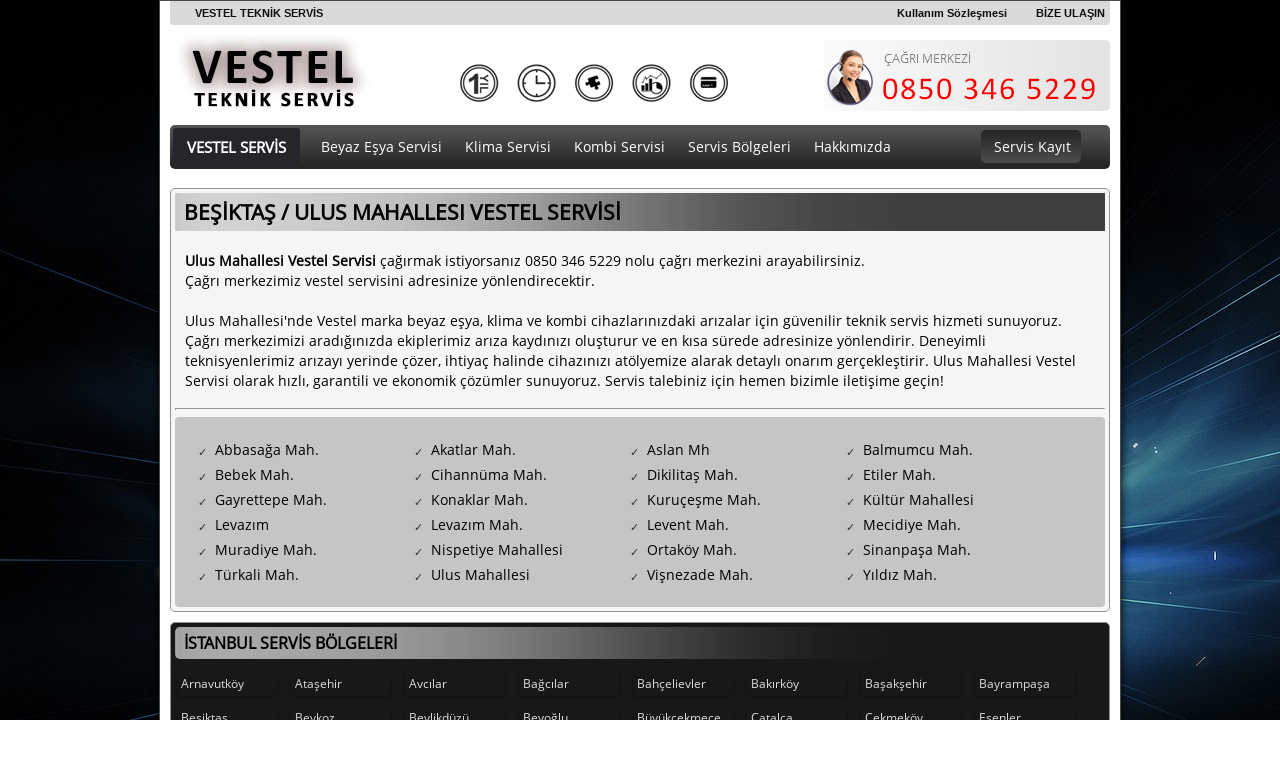

--- FILE ---
content_type: text/html; charset=utf-8
request_url: https://vst.serviskayit.net/besiktas/ulus_mahallesi_vestel_servisi
body_size: 7006
content:


<!DOCTYPE html>

<html xmlns="http://www.w3.org/1999/xhtml" lang="tr">
<head><title>
	BEŞİKTAŞ ULUS MAHALLESI VESTEL SERVİSİ
</title><link href="/css/StyleSheet1.css?id=10" rel="stylesheet" />
    <script src="/js/jquery-1.10.2.min.js"></script>
    <meta name="viewport" content="initial-scale=1.0, width=device-width " /><link rel="shortcut icon" href="/favicon.ico" />

    <!-- Google tag (gtag.js) -->
    <script async src="https://www.googletagmanager.com/gtag/js?id=G-KWBB232H0L"></script>
    <script>
        window.dataLayer = window.dataLayer || [];
        function gtag() { dataLayer.push(arguments); }
        gtag('js', new Date());

        gtag('config', 'G-KWBB232H0L');
    </script>


<meta name="description" content="Beşiktaş ulus mahallesi vestel servisine ulaşmak için bizi arayabilirsiniz." /><meta name="keywords" content="beşiktaş ulus mahallesi vestel servisi,vestel servis,vestel teknik servis,servis,ulus mahallesi vestel servisi" /></head>
<body>
    <form method="post" action="/besiktas/ulus_mahallesi_vestel_servisi" id="form1">
<div class="aspNetHidden">
<input type="hidden" name="__VIEWSTATE" id="__VIEWSTATE" value="/[base64]/[base64]/[base64]/[base64]/[base64]" />
</div>

<div class="aspNetHidden">

	<input type="hidden" name="__VIEWSTATEGENERATOR" id="__VIEWSTATEGENERATOR" value="B6E7D48B" />
</div>

        <div class="vestel">

            <header>
                <div class="vestel-ust yuv5">
                    <div class="ortala">
                        <div class="kisa">

                            <div class="iconlar">
                                <img id="ikon1" src="/images/i1.png" alt="1 Yıl Parça Garantisi" width="39" height="38" />
                                <img id="ikon2" src="/images/i2.png" alt="7/24 Telefon Desteği" width="39" height="38" />
                                <img id="ikon3" src="/images/i3.png" alt="Orjinal Yedek Parça Garantisi" width="40" height="38" />
                                <img id="ikon4" src="/images/i4.png" alt="Hesaplı ve Kaliteli Hizmet" width="39" height="38" />
                                <img id="ikon5" src="/images/i5.png" alt="Kredi Kartı ile Kapıda Taksitli Ödeme" width="39" height="38" />
                                <div id="ikon1dv" class="yuv3 iconmesaj" style="display: none;">1 Yıl Parça Garantisi</div>
                                <div id="ikon2dv" class="yuv3 iconmesaj" style="display: none;">7/24 Telefon Desteği</div>
                                <div id="ikon3dv" class="yuv3 iconmesaj" style="display: none;">Orjinal Yedek Parça Garantisi</div>
                                <div id="ikon4dv" class="yuv3 iconmesaj" style="display: none;">Hesaplı ve Kaliteli Hizmet</div>
                                <div id="ikon5dv" class="yuv3 iconmesaj" style="display: none;">Kredi Kartı ile Kapıda Taksitli Ödeme</div>

                                <script>
                                    $("#ikon1").hover(
                                        function () { document.getElementById("ikon1dv").style.display = ""; },
                                        function () { document.getElementById("ikon1dv").style.display = "none"; }
                                    );
                                    $("#ikon2").hover(
                                        function () { document.getElementById("ikon2dv").style.display = ""; },
                                        function () { document.getElementById("ikon2dv").style.display = "none"; }
                                    );
                                    $("#ikon3").hover(
                                        function () { document.getElementById("ikon3dv").style.display = ""; },
                                        function () { document.getElementById("ikon3dv").style.display = "none"; }
                                    );
                                    $("#ikon4").hover(
                                        function () { document.getElementById("ikon4dv").style.display = ""; },
                                        function () { document.getElementById("ikon4dv").style.display = "none"; }
                                    );
                                    $("#ikon5").hover(
                                        function () { document.getElementById("ikon5dv").style.display = ""; },
                                        function () { document.getElementById("ikon5dv").style.display = "none"; }
                                    );
                                </script>
                            </div>
                        </div>

                        <div class="ustSlogan">
                            VESTEL TEKNİK SERVİS
                    <a href="/iletisim" style="float: right; margin-right: 29px;">BİZE ULAŞIN</a>
                            <a href="http://www.serviskayit.net/kullanimSozlesmesi" style="float: right; margin-right: 29px;" class="kullSoz">Kullanım Sözleşmesi</a>

                        </div>
                    </div>
                </div>
                <div class="logo">
                    <a href="/" title="vestel servis">
                        <img src="/images/vestel.webp" alt="vestel servis" /></a>

                </div>



                <div class="telefon yuv3" style="display: none;">
                    <div style="float: left; height: 56px; border: 0px solid red; width: 50px; margin-right: 7px;">
                        <img src="/images/tel.png" alt="telefon" />
                    </div>
                    <div class="cagrimerkezi">ÇAĞRI MERKEZİ</div>
                    <div class="telno">0850 346 5229</div>
                </div>
                <div style="float: right; margin-top: 15px;" class="respTel">
                    <img src="/images/tel.gif" alt="telefon" />
                </div>
                <div class="servis-bolgeleri yuv3">
                    <h1 class="servis-bolgeleri1 yuv4">
                        <a href="/" title="vestel servis">VESTEL SERVİS</a>
                    </h1>
                    <div class="servis-bolgeleri2">
                        <a href="/beyaz-esya-servisi" title="vestel beyaz eşya servisi" class="yuv3">Beyaz Eşya Servisi</a>
                        <a href="/klima-servisi" title="vestel klima servisi" class="yuv3">Klima Servisi</a>
                        <a href="/kombi-servisi" title="vestel kombi servisi" class="yuv3">Kombi Servisi</a>
                        <a href="/servis-bolgeleri" title="vestel servis bölgeleri" class="yuv3">Servis Bölgeleri</a>
                        <a href="/hakkimizda" title="vestel hakkında" class="yuv3">Hakkımızda</a>
                        <a href="/iletisim" title="vestel servis kayıt" class="yuv3 servis-bolgeleri2a" style="margin-left: 80px;">Servis Kayıt</a>
                    </div>


                </div>

            </header>

            <div id="ici">

<div class="yuv3 orta">
    <section id="content">
    <h2 id="ctl00_tit">BEŞİKTAŞ / ULUS MAHALLESI VESTEL SERVİSİ</h2>
    <div id="araicon" style="display: none;">
        <a href="tel:08503465229">
            <img src="/araicon.gif" alt="ara" /><br />
            Servisi Aramak İçin Tıklayın</a>

        <div class="cbot"></div>
    </div>
    <p id="ctl00_icerik"><b>Ulus Mahallesi Vestel Servisi</b> çağırmak istiyorsanız 0850 346 5229 nolu çağrı merkezini arayabilirsiniz. <br />Çağrı merkezimiz vestel servisini adresinize yönlendirecektir.<br><br>Ulus Mahallesi'nde Vestel marka beyaz eşya, klima ve kombi cihazlarınızdaki arızalar için güvenilir teknik servis hizmeti sunuyoruz. Çağrı merkezimizi aradığınızda ekiplerimiz arıza kaydınızı oluşturur ve en kısa sürede adresinize yönlendirir. Deneyimli teknisyenlerimiz arızayı yerinde çözer, ihtiyaç halinde cihazınızı atölyemize alarak detaylı onarım gerçekleştirir. Ulus Mahallesi Vestel Servisi olarak hızlı, garantili ve ekonomik çözümler sunuyoruz. Servis talebiniz için hemen bizimle iletişime geçin!</p>
        </section>
    <hr style="height: 1px" size="1" />

    <div class="divpad54">

        <a class='tlink' href='/besiktas/abbasaga_mah_vestel_servisi'>Abbasağa Mah.</a>
        <a class='tlink' href='/besiktas/akatlar_mah_vestel_servisi'>Akatlar Mah.</a>
        <a class='tlink' href='/besiktas/aslan_mh_vestel_servisi'>Aslan Mh</a>
        <a class='tlink' href='/besiktas/balmumcu_mah_vestel_servisi'>Balmumcu Mah.</a>
        <a class='tlink' href='/besiktas/bebek_mah_vestel_servisi'>Bebek Mah.</a>
        <a class='tlink' href='/besiktas/cihannuma_mah_vestel_servisi'>Cihannüma Mah.</a>
        <a class='tlink' href='/besiktas/dikilitas_mah_vestel_servisi'>Dikilitaş Mah.</a>
        <a class='tlink' href='/besiktas/etiler_mah_vestel_servisi'>Etiler Mah.</a>
        <a class='tlink' href='/besiktas/gayrettepe_mah_vestel_servisi'>Gayrettepe Mah.</a>
        <a class='tlink' href='/besiktas/konaklar_mah_vestel_servisi'>Konaklar Mah.</a>
        <a class='tlink' href='/besiktas/kurucesme_mah_vestel_servisi'>Kuruçeşme Mah.</a>
        <a class='tlink' href='/besiktas/kultur_mahallesi_vestel_servisi'>Kültür Mahallesi</a>
        <a class='tlink' href='/besiktas/levazim_vestel_servisi'>Levazım</a>
        <a class='tlink' href='/besiktas/levazim_mah_vestel_servisi'>Levazım Mah.</a>
        <a class='tlink' href='/besiktas/levent_mah_vestel_servisi'>Levent Mah.</a>
        <a class='tlink' href='/besiktas/mecidiye_mah_vestel_servisi'>Mecidiye Mah.</a>
        <a class='tlink' href='/besiktas/muradiye_mah_vestel_servisi'>Muradiye Mah.</a>
        <a class='tlink' href='/besiktas/nispetiye_mahallesi_vestel_servisi'>Nispetiye Mahallesi</a>
        <a class='tlink' href='/besiktas/ortakoy_mah_vestel_servisi'>Ortaköy Mah.</a>
        <a class='tlink' href='/besiktas/sinanpasa_mah_vestel_servisi'>Sinanpaşa Mah.</a>
        <a class='tlink' href='/besiktas/turkali_mah_vestel_servisi'>Türkali Mah.</a>
        <a class='tlink' href='/besiktas/ulus_mahallesi_vestel_servisi'>Ulus Mahallesi</a>
        <a class='tlink' href='/besiktas/visnezade_mah_vestel_servisi'>Vişnezade Mah.</a>
        <a class='tlink' href='/besiktas/yildiz_mah_vestel_servisi'>Yıldız Mah.</a>


        <div class="cbot"></div>
    </div>

    <div class="cbot"></div>
</div>



<section id="ilceler">
    
   <div class="yuv3 ilceler" style="margin-top:10px;">
                <h3 class="yuv3">İSTANBUL SERVİS BÖLGELERİ</h3>

                 


                <div class="altBolgeFleft">
                    <a href="/arnavutkoy" title="Arnavutköy vestel servisi">Arnavutköy </a>
                </div>


                <div class="altBolgeFleft">
                    <a href="/atasehir" title="Ataşehir vestel servisi">Ataşehir </a>
                </div>


                <div class="altBolgeFleft">
                    <a href="/avcilar" title="Avcılar vestel servisi">Avcılar </a>
                </div>


                <div class="altBolgeFleft">
                    <a href="/bagcilar" title="Bağcılar vestel servisi">Bağcılar </a>
                </div>


                <div class="altBolgeFleft">
                    <a href="/bahcelievler" title="Bahçelievler vestel servisi">Bahçelievler </a>
                </div>


                <div class="altBolgeFleft">
                    <a href="/bakirkoy" title="Bakırköy vestel servisi">Bakırköy </a>
                </div>


                <div class="altBolgeFleft">
                    <a href="/basaksehir" title="Başakşehir vestel servisi">Başakşehir </a>
                </div>


                <div class="altBolgeFleft">
                    <a href="/bayrampasa" title="Bayrampaşa vestel servisi">Bayrampaşa </a>
                </div>


                <div class="altBolgeFleft">
                    <a href="/besiktas" title="Beşiktaş vestel servisi">Beşiktaş </a>
                </div>


                <div class="altBolgeFleft">
                    <a href="/beykoz" title="Beykoz vestel servisi">Beykoz </a>
                </div>


                <div class="altBolgeFleft">
                    <a href="/beylikduzu" title="Beylikdüzü vestel servisi">Beylikdüzü </a>
                </div>


                <div class="altBolgeFleft">
                    <a href="/beyoglu" title="Beyoğlu vestel servisi">Beyoğlu </a>
                </div>


                <div class="altBolgeFleft">
                    <a href="/buyukcekmece" title="Büyükçekmece vestel servisi">Büyükçekmece </a>
                </div>


                <div class="altBolgeFleft">
                    <a href="/catalca" title="Çatalca vestel servisi">Çatalca </a>
                </div>


                <div class="altBolgeFleft">
                    <a href="/cekmekoy" title="Çekmeköy vestel servisi">Çekmeköy </a>
                </div>


                <div class="altBolgeFleft">
                    <a href="/esenler" title="Esenler vestel servisi">Esenler </a>
                </div>


                <div class="altBolgeFleft">
                    <a href="/esenyurt" title="Esenyurt vestel servisi">Esenyurt </a>
                </div>


                <div class="altBolgeFleft">
                    <a href="/eyup" title="Eyüp vestel servisi">Eyüp </a>
                </div>


                <div class="altBolgeFleft">
                    <a href="/fatih" title="Fatih vestel servisi">Fatih </a>
                </div>


                <div class="altBolgeFleft">
                    <a href="/gaziosmanpasa" title="Gaziosmanpaşa vestel servisi">Gaziosmanpaşa </a>
                </div>


                <div class="altBolgeFleft">
                    <a href="/gungoren" title="Güngören vestel servisi">Güngören </a>
                </div>


                <div class="altBolgeFleft">
                    <a href="/kadikoy" title="Kadıköy vestel servisi">Kadıköy </a>
                </div>


                <div class="altBolgeFleft">
                    <a href="/kagithane" title="Kağıthane vestel servisi">Kağıthane </a>
                </div>


                <div class="altBolgeFleft">
                    <a href="/kartal" title="Kartal vestel servisi">Kartal </a>
                </div>


                <div class="altBolgeFleft">
                    <a href="/kucukcekmece" title="Küçükçekmece vestel servisi">Küçükçekmece </a>
                </div>


                <div class="altBolgeFleft">
                    <a href="/maltepe" title="Maltepe vestel servisi">Maltepe </a>
                </div>


                <div class="altBolgeFleft">
                    <a href="/pendik" title="Pendik vestel servisi">Pendik </a>
                </div>


                <div class="altBolgeFleft">
                    <a href="/sancaktepe" title="Sancaktepe vestel servisi">Sancaktepe </a>
                </div>


                <div class="altBolgeFleft">
                    <a href="/sariyer" title="Sarıyer vestel servisi">Sarıyer </a>
                </div>


                <div class="altBolgeFleft">
                    <a href="/silivri" title="Silivri vestel servisi">Silivri </a>
                </div>


                <div class="altBolgeFleft">
                    <a href="/sultanbeyli" title="Sultanbeyli vestel servisi">Sultanbeyli </a>
                </div>


                <div class="altBolgeFleft">
                    <a href="/sultangazi" title="Sultangazi vestel servisi">Sultangazi </a>
                </div>


                <div class="altBolgeFleft">
                    <a href="/sile" title="Şile vestel servisi">Şile </a>
                </div>


                <div class="altBolgeFleft">
                    <a href="/sisli" title="Şişli vestel servisi">Şişli </a>
                </div>


                <div class="altBolgeFleft">
                    <a href="/tuzla" title="Tuzla vestel servisi">Tuzla </a>
                </div>


                <div class="altBolgeFleft">
                    <a href="/umraniye" title="Ümraniye vestel servisi">Ümraniye </a>
                </div>


                <div class="altBolgeFleft">
                    <a href="/uskudar" title="Üsküdar vestel servisi">Üsküdar </a>
                </div>


                <div class="altBolgeFleft">
                    <a href="/zeytinburnu" title="Zeytinburnu vestel servisi">Zeytinburnu </a>
                </div>

                <div class="cbot"></div>

            </div>


</section>
</div>


            <div style="padding: 20px; text-align: center; font-weight: bold; font-size: 14px;">
                İşletmemizde Vestel cihazları haricinde Arçelik, Beko, Siemens, Bosch, Profilo, Altus, Miele, Regal, LG vb.. tüm markalara hizmet verilmektedir
            </div>
        </div>
        <footer>
            <div class="ortala enAlt">
                ©2022 - Sitede ismi geçen ve gösterilen logolar ilgili firmanın tesçilli logolarıdır . Özel Beyaz Eşya Servisi Olarak Hizmet Vermekteyiz. 
            </div>
        </footer>
    </form>
    <script src="/mobilara.js"></script>

    <script src="/js/responsiv.js?id=6"></script>

<script defer src="https://static.cloudflareinsights.com/beacon.min.js/vcd15cbe7772f49c399c6a5babf22c1241717689176015" integrity="sha512-ZpsOmlRQV6y907TI0dKBHq9Md29nnaEIPlkf84rnaERnq6zvWvPUqr2ft8M1aS28oN72PdrCzSjY4U6VaAw1EQ==" data-cf-beacon='{"version":"2024.11.0","token":"70dd397ed7f7405fbbcc8d010aaeac79","r":1,"server_timing":{"name":{"cfCacheStatus":true,"cfEdge":true,"cfExtPri":true,"cfL4":true,"cfOrigin":true,"cfSpeedBrain":true},"location_startswith":null}}' crossorigin="anonymous"></script>
</body>
</html>


--- FILE ---
content_type: text/css
request_url: https://vst.serviskayit.net/css/StyleSheet1.css?id=10
body_size: 3071
content:
@font-face {
    font-family: "Open Sans";
    font-style: normal;
    font-weight: 300;
    src: local("Open Sans Light"), local("OpenSans-Light"), url("https://themes.googleusercontent.com/static/fonts/opensans/v7/DXI1ORHCpsQm3Vp6mXoaTRa1RVmPjeKy21_GQJaLlJI.woff") format("woff");
}

@font-face {
    font-family: "Open Sans";
    font-style: normal;
    font-weight: 400;
    src: local("Open Sans"), local("OpenSans"), url("https://themes.googleusercontent.com/static/fonts/opensans/v7/u-WUoqrET9fUeobQW7jkRT8E0i7KZn-EPnyo3HZu7kw.woff") format("woff");
}

body {
    padding: 0px;
    margin: 0px;
    font-family: "Open Sans";
    font-weight: 300;
    font-size: 12px;
    background-image: url(/images/bg.jpg);
    background-attachment: fixed;
}

.vestel-ust {
    background-color: #dadada;
    color: #101010;
    font-size: 11px;
    font-family: Arial;
    clear: both;
}

    .vestel-ust a {
        color: #101010;
        text-decoration: none;
    }


        .vestel-ust a:hover {
            text-decoration: underline;
        }

.ustSlogan {
    padding: 1px;
    border: 0px solid red;
    padding-left: 20px;
    font-weight: bold;
}


.ortala {
    margin-left: auto;
    margin-right: auto;
    width: 960px;
    padding: 5px;
}

.vestel {
    background-color: #FFFFFF;
    border: 1px solid #4B4B4B;
    border-bottom-left-radius: 10px;
    border-bottom-right-radius: 10px;
    box-shadow: 0 2px 10px #000000;
    margin-left: auto;
    margin-right: auto;
    padding: 0 10px 10px;
    width: 940px;
}

.logo {
    float: left;
    padding-top: 10px;
    padding-bottom: 5px;
    height: 85px;
    border: 0px solid red;
    padding-left: 5px;
}

    .logo a {
        font-size: 50px;
        font-weight: bold;
        text-decoration: none;
        color: black;
    }

    .logo div {
        font-size: 15px;
    }


.servis-bolgeleri {
    /* background-color: #2f2f2f;*/
    background-image: url(/images/b1.jpg);
    padding: 3px;
    clear: both;
    height: 38px;
    font-size: 25px;
    font-weight: bold;
}

.servis-bolgeleri1 {
    color: white;
    background-color: #25262b;
    float: left;
    padding: 2px;
    padding-left: 14px;
    padding-right: 14px;
    padding-top: 9px;
    margin: 0px;
    font-size: 15px;
    height: 27px;
}

    .servis-bolgeleri1 a {
        color: white;
        text-decoration: none;
    }

.servis-bolgeleri3 {
    color: white;
    background-color: #b41819;
    float: left;
    padding: 2px;
    padding-left: 15px;
    padding-right: 15px;
    border: 0px solid red;
}

.servis-bolgeleri2 {
    color: white;
    float: left;
    padding: 2px;
    border: 0px solid blue;
    padding-left: 8px;
}

    .servis-bolgeleri2 a {
        border: 0px solid red;
        padding-top: 7px;
        padding-bottom: 7px;
        padding-right: 10px;
        padding-left: 13px;
        display: block;
        float: left;
        color: white;
        text-decoration: none;
        font-size: 14px;
        font-weight: normal;
    }

        .servis-bolgeleri2 a:hover {
            background-image: url(/images/b2.jpg);
        }

.servis-bolgeleri2a {
    background-image: url(/images/b2.jpg);
}

.kisa {
    width: 310px;
    height: 40px;
    margin-right: 0px;
    border: 0px solid red;
    position: absolute;
    margin-left: 250px;
    margin-top: 55px;
}

.telefon {
    float: right;
    border: 0px solid red;
    background-color: #ffffff;
    padding: 3px;
    height: 51px;
    width: 282px;
    margin-top: 14px;
    padding-top: 10px;
    padding-bottom: 10px;
    font-size: 10px;
    color: gray;
    background-image: url(/images/telbg.png);
    background-position: right;
    background-repeat: repeat-y;
}

.cagrimerkezi {
    font-size: 12px;
    font-weight: 400;
    padding-left: 2px;
    float: left;
    border: 0px solid red;
    width: 200px;
}

.telno {
    font-size: 32px;
    padding-left: 0px;
    float: left;
    color: black;
    font-weight: 400;
}

.iconlar {
    border: 0px solid red;
    padding-left: 20px;
    padding-top: 3px;
}

    .iconlar img {
        margin-left: 15px;
        cursor: pointer;
    }

.iconmesaj {
    position: absolute;
    border: 1px solid gray;
    margin-top: 2px;
    padding: 5px;
    background-color: white;
}

.yuv2 {
    -webkit-border-top-right-radius: 5px;
    -webkit-border-bottom-right-radius: 5px;
    -moz-border-radius-topright: 5px;
    -moz-border-radius-bottomright: 5px;
    border-top-right-radius: 5px;
    border-bottom-right-radius: 5px;
}

.yuv3 {
    -webkit-border-radius: 5px;
    -moz-border-radius: 5px;
    border-radius: 5px;
}

.yuv4 {
    -webkit-border-radius: 3px;
    -moz-border-radius: 3px;
    border-radius: 3px;
}

.yuv5 {
    -webkit-border-bottom-right-radius: 4px;
    -webkit-border-bottom-left-radius: 4px;
    -moz-border-radius-bottomright: 4px;
    -moz-border-radius-bottomleft: 4px;
    border-bottom-right-radius: 4px;
    border-bottom-left-radius: 4px;
}

.banner {
    border: 0px solid #919191;
    margin-top: 10px;
}

.slogan {
    background-image: url(/images/bg0.jpg);
    border: 1px solid #919191;
    margin-top: 12px;
    text-align: center;
    font-size: 22px;
    padding: 7px;
    font-weight: normal;
    margin-bottom: 14px;
}

.ilceler {
    background-color: #181818;
    border: 1px solid #919191;
    margin-top: 5px;
    text-align: left;
    font-size: 14px;
    padding: 4px;
    font-weight: normal;
}

    .ilceler h1 {
        padding: 0px;
        margin: 0px;
        border: 0px solid red;
        background-image: url(/images/h3.png);
        background-repeat: repeat-y;
        padding-top: 5px;
        padding-left: 9px;
        padding-bottom: 5px;
        margin-bottom: 10px;
        font-weight: bold;
    }

    .ilceler h3 {
        padding: 0px;
        margin: 0px;
        border: 0px solid red;
        background-image: url(/images/h3.png);
        background-repeat: repeat-y;
        padding-top: 5px;
        padding-left: 9px;
        padding-bottom: 5px;
        margin-bottom: 10px;
        font-weight: bold;
        font-size: 16px;
    }

.altBolgeFleft {
    float: left;
    font-size: 12px;
    margin-bottom: 5px;
    margin-right: 10px;
    padding: 2px;
    width: 100px;
}

    .altBolgeFleft a {
        color: #dedede;
        display: block;
        text-decoration: none;
        padding: 4px;
        border-radius: 6px;
        box-shadow: 0 1px 3px rgba(0, 0, 0, 0.45) !important;
    }

    .altBolgeFleft:hover {
    }

    .altBolgeFleft a:hover {
        text-decoration: underline;
        color: #ffffff;
    }




.cbot {
    clear: both;
}

.enAlt {
    text-align: left;
    padding-top: 20px;
    padding-left: 25px;
    font-size: 12px;
    padding-bottom: 20px;
    color: #c5c5c5;
}

    .enAlt a {
        text-decoration: none;
        color: white;
        padding: 5px;
    }

        .enAlt a:hover {
            text-decoration: underline;
        }




.orta {
    background-color: #f5f5f5;
    border: 1px solid #919191;
    margin-top: 19px;
    text-align: left;
    font-size: 14px;
    padding: 4px;
    font-weight: normal;
}

    .orta h2 {
        padding: 0px;
        margin: 0px;
        border: 0px solid red;
        background-image: url(/images/h3.png);
        background-repeat: repeat-y;
        padding-top: 5px;
        padding-left: 9px;
        padding-bottom: 5px;
        margin-bottom: 10px;
        font-weight: bold;
    }

    .orta p {
        padding: 10px;
        margin: 0px;
        line-height: 20px;
    }

    .orta a {
        color: #000;
        text-decoration: none;
        display: block;
        overflow: hidden;
        text-overflow: ellipsis;
        white-space: nowrap;
        float: left;
        width: 210px;
    }




.inputtxt {
    border: 1px solid #666666;
    padding: 5px;
    width: 120px;
    margin: 2px;
}

.inputarea {
    border: 1px solid #666666;
    padding: 5px;
    width: 120px;
    height: 80px;
    margin: 2px;
}

.inputBg {
    width: 69px;
    height: 23px;
    background-image: url(/images/buttonBg.png);
    background-position: top center;
    background-repeat: no-repeat;
    display: block;
    text-align: center;
    padding-top: 2px;
    color: White;
    font-weight: bold;
    cursor: pointer;
    margin-top: 5px;
    border: 0px solid red;
}

    .inputBg:hover {
        background-position: bottom;
    }

.tlinkCihaz {
    border: 1px solid #c5c5c5;
    margin-right: 10px;
    height: 100px;
    width: 50px;
    padding-top: 5px;
    padding-bottom: 10px;
    text-align: center;
}

    .tlinkCihaz img {
        display: block;
        margin-left: auto;
        margin-right: auto;
    }


.bilinmesiGerekenler {
    border: 1px solid gray;
    padding: 5px;
}

    .bilinmesiGerekenler h3 {
        padding: 0px;
        margin: 0px;
        border: 0px solid red;
        background-image: url(/images/h3.png);
        background-repeat: repeat-y;
        padding-top: 5px;
        padding-left: 9px;
        padding-bottom: 5px;
        margin-bottom: 10px;
        font-weight: bold;
        font-size: 16px;
    }

.bilinmesiGerekenler1 {
    float: left;
    width: 430px;
    border: 1px solid gray;
    padding: 5px;
    margin-left: 15px;
    margin-bottom: 15px;
    height: 80px;
    font-size: 13px;
}

    .bilinmesiGerekenler1 img {
        float: left;
        margin-right: 10px;
    }

.divpad54 {
    padding: 20px;
    display: block;
    background-color: #c5c5c5;
    border-radius: 4px;
}

.tlink {
    padding: 3px;
    width: 100px;
    display: inline-flex;
    align-items: center;
}

    .tlink:hover {
        text-decoration: underline;
    }

    .tlink::before {
        content: "\2713"; /* Unicode ikon */
        margin-right: 8px; /* İkon ile metin arasındaki boşluk */
        color: #333; /* İkon rengi */
        font-size: 11px; /* İkon boyutu küçültüldü */
        display: inline-block; /* Düzgün hizalama */
        vertical-align: middle; /* Metin ile dikeyde ortalı */
    }

#araicon {
    background-color: #2e2e2e;
    text-align: center;
    padding: 35px;
    font-size: 30px;
    clear: both;
    border: 0px solid red;
    text-align: center;
    display: flex;
    display: -webkit-flex;
    flex-wrap: wrap;
    -webkit-flex-wrap: wrap;
    justify-content: center;
    -webkit-justify-content: center;
}
    #araicon a {
        color: white;
        text-decoration: none;
        display: block;
    }
    #araicon img {
        padding: 10px;
    }

--- FILE ---
content_type: application/javascript
request_url: https://vst.serviskayit.net/js/responsiv.js?id=6
body_size: 582
content:

var SayfaYuksekligi = $(window).height();
var SayfaGenisligi = $(window).width();
var fullw = "1011px";
var minEkran = 1000;


$(document).ready(function () {

    if (SayfaGenisligi < minEkran) {
        EkraniUyarla();
    }
    else {
        EkraniUyarla2();
    }
});

$(window).resize(function () {
    SayfaGenisligi = $(window).width();
    if (SayfaGenisligi < minEkran) {
        EkraniUyarla();
    } else {
        EkraniUyarla2();
    }
});

 
function EkraniUyarla() {
    $(document).ready(function () {

        if (SayfaGenisligi < minEkran) {

            //$(".anaWidth").css("width", (SayfaGenisligi -30)+"px");
            //$(".solresim").css("display", "block");
            //$(".solresim").css("float", "none");
           
            $(".vestel").css("width", (SayfaGenisligi -30)+"px");
            $(".banner img").css("width", (SayfaGenisligi -30)+"px");
            $(".banner img").css("height", "auto");
            $(".iconlar").css("display", "block");
            //$(".logo").css("float", "none");
            $(".kisa").css("display", "none");
           
            $(".servis-bolgeleri2").css("display", "none");
            
            $(".bilinmesiGerekenler1").css("width", (SayfaGenisligi -80)+"px");
            $(".bilinmesiGerekenler1").css("height", "auto");
            $(".ortala").css("width", (SayfaGenisligi - 30) + "px");
            $("#araicon").css("position",  "fixed");
            $("#araicon").css("bottom",  "0px");
            $("#araicon").css("left",  "0px");
            $("#araicon img").css("width",  "40px");
            $("#araicon").css("font-size",  "20px");

            $("#araicon").css("width",  "100%");
          
            $("#araicon").css("padding",  "0px");
            $("#araicon").css("padding-bottom",  "20px");
            $("#araicon").css("text-align",  "center");
           
            $(".kullSoz").css("display", "none");
            $(".enAlt").css("margin-bottom", "130px");

            $(".respTel img").css("width", "190px");
            $(".respTel img").css("height", "auto");
            $(".respTel").css("margin-top", "20px");

            $(".logo img").css("width", "130px");
            $(".logo img").css("height", "auto");


            $(".tlink").css("padding", "10px");


            $(".orta a").css("width", "120px");
            $("#araicon a").css("width", "260px");
            
            $(".altBolgeFleft").css("width", "90px");

            



        } else {
            EkraniUyarla2();
        }
    });


}

 
   

//$(".solFirmaAdi").click(function () {
//    if (SayfaGenisligi < minEkran) {
//        if (document.getElementById("respMenu").style.display == "none") {
//            document.getElementById("respMenu").style.display = "";
//        } else {
//            document.getElementById("respMenu").style.display = "none";
//        }
//    }
//});
    
 

function EkraniUyarla2() {




}



function detectmob() {
    if (navigator.userAgent.match(/Android/i)
    || navigator.userAgent.match(/webOS/i)
    || navigator.userAgent.match(/iPhone/i)
    || navigator.userAgent.match(/iPad/i)
    || navigator.userAgent.match(/iPod/i)
    || navigator.userAgent.match(/BlackBerry/i)
    || navigator.userAgent.match(/Windows Phone/i)
    || navigator.userAgent.match(/Sony/i)
    ) {
        return true;
    }
    else {
        return false;
    }
}

if (detectmob() == true) {
    $("body").css("font-family", "arial");
}